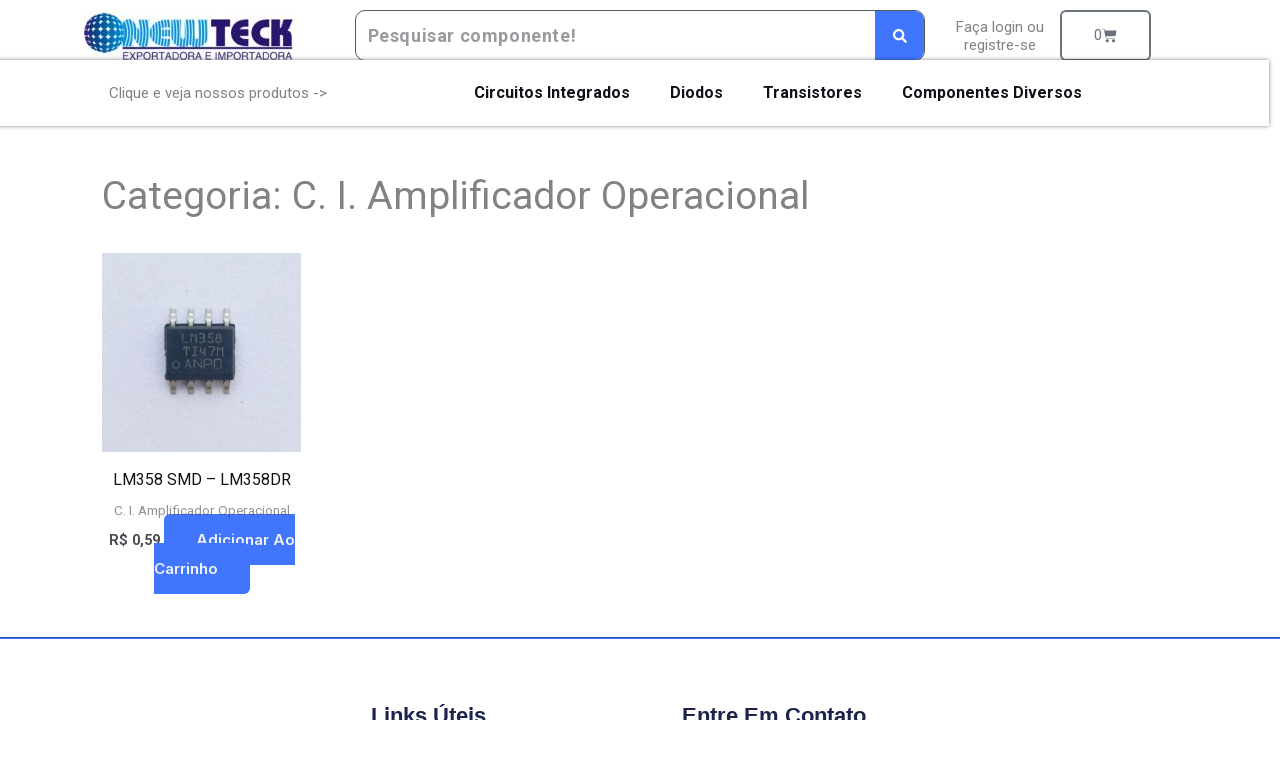

--- FILE ---
content_type: text/css
request_url: https://newteck-ci.com.br/wp-content/uploads/elementor/css/post-354.css?ver=1766170055
body_size: 976
content:
.elementor-354 .elementor-element.elementor-element-41cb35b{--display:flex;--flex-direction:row;--container-widget-width:calc( ( 1 - var( --container-widget-flex-grow ) ) * 100% );--container-widget-height:100%;--container-widget-flex-grow:1;--container-widget-align-self:stretch;--flex-wrap-mobile:wrap;--justify-content:center;--align-items:stretch;--gap:10px 10px;--row-gap:10px;--column-gap:10px;}.elementor-354 .elementor-element.elementor-element-41cb35b:not(.elementor-motion-effects-element-type-background), .elementor-354 .elementor-element.elementor-element-41cb35b > .elementor-motion-effects-container > .elementor-motion-effects-layer{background-color:var( --e-global-color-astglobalcolor5 );}.elementor-354 .elementor-element.elementor-element-8dc8e9a{width:var( --container-widget-width, 25% );max-width:25%;--container-widget-width:25%;--container-widget-flex-grow:0;}.elementor-354 .elementor-element.elementor-element-41adaf0{width:var( --container-widget-width, 50% );max-width:50%;--container-widget-width:50%;--container-widget-flex-grow:0;}.elementor-354 .elementor-element.elementor-element-41adaf0 > .elementor-widget-container{margin:0px 15px 0px 15px;padding:0px 0px 0px 0px;}.elementor-354 .elementor-element.elementor-element-41adaf0 .elementor-search-form__container{min-height:35px;}.elementor-354 .elementor-element.elementor-element-41adaf0 .elementor-search-form__submit{min-width:calc( 1.4 * 35px );--e-search-form-submit-text-color:var( --e-global-color-astglobalcolor5 );background-color:var( --e-global-color-astglobalcolor0 );--e-search-form-submit-icon-size:14px;}body:not(.rtl) .elementor-354 .elementor-element.elementor-element-41adaf0 .elementor-search-form__icon{padding-left:calc(35px / 3);}body.rtl .elementor-354 .elementor-element.elementor-element-41adaf0 .elementor-search-form__icon{padding-right:calc(35px / 3);}.elementor-354 .elementor-element.elementor-element-41adaf0 .elementor-search-form__input, .elementor-354 .elementor-element.elementor-element-41adaf0.elementor-search-form--button-type-text .elementor-search-form__submit{padding-left:calc(35px / 3);padding-right:calc(35px / 3);}.elementor-354 .elementor-element.elementor-element-41adaf0 input[type="search"].elementor-search-form__input{font-size:18px;font-weight:900;line-height:1px;letter-spacing:0.6px;}.elementor-354 .elementor-element.elementor-element-41adaf0 .elementor-search-form__input,
					.elementor-354 .elementor-element.elementor-element-41adaf0 .elementor-search-form__icon,
					.elementor-354 .elementor-element.elementor-element-41adaf0 .elementor-lightbox .dialog-lightbox-close-button,
					.elementor-354 .elementor-element.elementor-element-41adaf0 .elementor-lightbox .dialog-lightbox-close-button:hover,
					.elementor-354 .elementor-element.elementor-element-41adaf0.elementor-search-form--skin-full_screen input[type="search"].elementor-search-form__input{color:var( --e-global-color-secondary );fill:var( --e-global-color-secondary );}.elementor-354 .elementor-element.elementor-element-41adaf0:not(.elementor-search-form--skin-full_screen) .elementor-search-form__container{background-color:#4175FC00;border-color:var( --e-global-color-secondary );border-width:1px 1px 1px 1px;border-radius:10px;}.elementor-354 .elementor-element.elementor-element-41adaf0.elementor-search-form--skin-full_screen input[type="search"].elementor-search-form__input{background-color:#4175FC00;border-color:var( --e-global-color-secondary );border-width:1px 1px 1px 1px;border-radius:10px;}.elementor-354 .elementor-element.elementor-element-8d451b4{width:var( --container-widget-width, 10% );max-width:10%;--container-widget-width:10%;--container-widget-flex-grow:0;text-align:center;}.elementor-354 .elementor-element.elementor-element-8d451b4 > .elementor-widget-container:hover{--e-transform-scale:1.1;}.elementor-354 .elementor-element.elementor-element-8d451b4.elementor-element{--align-self:center;}.elementor-354 .elementor-element.elementor-element-b24cd3e{width:var( --container-widget-width, 10% );max-width:10%;--container-widget-width:10%;--container-widget-flex-grow:0;text-align:center;}.elementor-354 .elementor-element.elementor-element-b24cd3e > .elementor-widget-container:hover{--e-transform-scale:1.1;}.elementor-354 .elementor-element.elementor-element-b24cd3e.elementor-element{--align-self:center;}.elementor-354 .elementor-element.elementor-element-672503f{width:var( --container-widget-width, 15% );max-width:15%;--container-widget-width:15%;--container-widget-flex-grow:0;--divider-style:solid;--subtotal-divider-style:solid;--elementor-remove-from-cart-button:none;--remove-from-cart-button:block;--toggle-button-border-width:2px;--cart-border-style:none;--menu-cart-subtotal-color:var( --e-global-color-astglobalcolor0 );--product-price-color:#0E0A0A;--cart-footer-layout:1fr 1fr;--products-max-height-sidecart:calc(100vh - 240px);--products-max-height-minicart:calc(100vh - 385px);--view-cart-button-text-color:var( --e-global-color-astglobalcolor5 );--view-cart-button-background-color:var( --e-global-color-secondary );--checkout-button-text-color:var( --e-global-color-astglobalcolor5 );--checkout-button-background-color:var( --e-global-color-astglobalcolor1 );}.elementor-354 .elementor-element.elementor-element-672503f .widget_shopping_cart_content{--subtotal-divider-left-width:0;--subtotal-divider-right-width:0;}.elementor-354 .elementor-element.elementor-element-672503f .elementor-menu-cart__product-name a{color:#050303;}.elementor-354 .elementor-element.elementor-element-7cbd033{--display:flex;--flex-direction:row;--container-widget-width:calc( ( 1 - var( --container-widget-flex-grow ) ) * 100% );--container-widget-height:100%;--container-widget-flex-grow:1;--container-widget-align-self:stretch;--flex-wrap-mobile:wrap;--align-items:stretch;--gap:10px 10px;--row-gap:10px;--column-gap:10px;box-shadow:0px 0px 4px 0px rgba(0,0,0,0.5);--margin-top:-11px;--margin-bottom:-11px;--margin-left:-11px;--margin-right:-11px;}.elementor-354 .elementor-element.elementor-element-7cbd033:not(.elementor-motion-effects-element-type-background), .elementor-354 .elementor-element.elementor-element-7cbd033 > .elementor-motion-effects-container > .elementor-motion-effects-layer{background-color:var( --e-global-color-astglobalcolor5 );}.elementor-354 .elementor-element.elementor-element-f8132d9{width:var( --container-widget-width, 33% );max-width:33%;--container-widget-width:33%;--container-widget-flex-grow:0;text-align:right;}.elementor-354 .elementor-element.elementor-element-f8132d9.elementor-element{--align-self:center;}.elementor-354 .elementor-element.elementor-element-f8132d9 .elementor-heading-title{font-weight:100;}.elementor-354 .elementor-element.elementor-element-96af313{width:100%;max-width:100%;}.elementor-354 .elementor-element.elementor-element-96af313 > .elementor-widget-container{margin:0px -10px 0px -10px;padding:0px 0px 0px 0px;}.elementor-354 .elementor-element.elementor-element-96af313 .elementor-nav-menu .elementor-item{font-weight:900;}.elementor-354 .elementor-element.elementor-element-96af313 .elementor-nav-menu--dropdown .elementor-item, .elementor-354 .elementor-element.elementor-element-96af313 .elementor-nav-menu--dropdown  .elementor-sub-item{font-size:12px;}.elementor-354 .elementor-element.elementor-element-96af313 .elementor-nav-menu--dropdown a{padding-top:1px;padding-bottom:1px;}.elementor-354 .elementor-element.elementor-element-96af313 .elementor-nav-menu--dropdown li:not(:last-child){border-style:none;border-bottom-width:1px;}@media(max-width:767px){.elementor-354 .elementor-element.elementor-element-41cb35b{--justify-content:center;--align-items:center;--container-widget-width:calc( ( 1 - var( --container-widget-flex-grow ) ) * 100% );--gap:0px 0px;--row-gap:0px;--column-gap:0px;--flex-wrap:wrap;--margin-top:0px;--margin-bottom:0px;--margin-left:0px;--margin-right:0px;--padding-top:0px;--padding-bottom:0px;--padding-left:0px;--padding-right:0px;}.elementor-354 .elementor-element.elementor-element-8dc8e9a{width:100%;max-width:100%;}.elementor-354 .elementor-element.elementor-element-8dc8e9a > .elementor-widget-container{margin:10px 10px 10px 10px;}.elementor-354 .elementor-element.elementor-element-8dc8e9a.elementor-element{--align-self:center;}.elementor-354 .elementor-element.elementor-element-41adaf0 > .elementor-widget-container{margin:0px 0px 0px 0px;}.elementor-354 .elementor-element.elementor-element-41adaf0{--container-widget-width:59%;--container-widget-flex-grow:0;width:var( --container-widget-width, 59% );max-width:59%;}.elementor-354 .elementor-element.elementor-element-8d451b4{--container-widget-width:19%;--container-widget-flex-grow:0;width:var( --container-widget-width, 19% );max-width:19%;}.elementor-354 .elementor-element.elementor-element-b24cd3e{width:var( --container-widget-width, 19px );max-width:19px;--container-widget-width:19px;--container-widget-flex-grow:0;}.elementor-354 .elementor-element.elementor-element-672503f > .elementor-widget-container{margin:0px 0px 0px 0px;padding:0px 0px 0px 0px;}.elementor-354 .elementor-element.elementor-element-672503f{--container-widget-width:19%;--container-widget-flex-grow:0;width:var( --container-widget-width, 19% );max-width:19%;}.elementor-354 .elementor-element.elementor-element-672503f.elementor-element{--order:99999 /* order end hack */;}.elementor-354 .elementor-element.elementor-element-7cbd033{--gap:0px 0px;--row-gap:0px;--column-gap:0px;--flex-wrap:wrap;--margin-top:0px;--margin-bottom:0px;--margin-left:0px;--margin-right:0px;}.elementor-354 .elementor-element.elementor-element-f8132d9{width:100%;max-width:100%;text-align:center;}.elementor-354 .elementor-element.elementor-element-f8132d9.elementor-element{--order:-99999 /* order start hack */;}.elementor-354 .elementor-element.elementor-element-96af313{width:100%;max-width:100%;}.elementor-354 .elementor-element.elementor-element-96af313 .elementor-nav-menu .elementor-item{font-size:11px;letter-spacing:0px;}.elementor-354 .elementor-element.elementor-element-96af313 .elementor-nav-menu--main .elementor-item{padding-left:10px;padding-right:10px;padding-top:0px;padding-bottom:0px;}}

--- FILE ---
content_type: text/css
request_url: https://newteck-ci.com.br/wp-content/uploads/elementor/css/post-42039.css?ver=1766170055
body_size: 914
content:
.elementor-42039 .elementor-element.elementor-element-2bd84da5{--display:flex;--flex-direction:row;--container-widget-width:calc( ( 1 - var( --container-widget-flex-grow ) ) * 100% );--container-widget-height:100%;--container-widget-flex-grow:1;--container-widget-align-self:stretch;--flex-wrap-mobile:wrap;--align-items:center;--gap:35px 35px;--row-gap:35px;--column-gap:35px;border-style:groove;--border-style:groove;border-width:2px 0px 0px 0px;--border-top-width:2px;--border-right-width:0px;--border-bottom-width:0px;--border-left-width:0px;border-color:var( --e-global-color-astglobalcolor0 );--border-color:var( --e-global-color-astglobalcolor0 );--padding-top:5%;--padding-bottom:5%;--padding-left:8%;--padding-right:8%;}.elementor-42039 .elementor-element.elementor-element-2bd84da5:not(.elementor-motion-effects-element-type-background), .elementor-42039 .elementor-element.elementor-element-2bd84da5 > .elementor-motion-effects-container > .elementor-motion-effects-layer{background-color:#FFFFFF;}.elementor-42039 .elementor-element.elementor-element-111a0194{--display:flex;--flex-direction:column;--container-widget-width:100%;--container-widget-height:initial;--container-widget-flex-grow:0;--container-widget-align-self:initial;--flex-wrap-mobile:wrap;--gap:0px 0px;--row-gap:0px;--column-gap:0px;--padding-top:0%;--padding-bottom:0%;--padding-left:0%;--padding-right:0%;}.elementor-42039 .elementor-element.elementor-element-afcac15 > .elementor-widget-container{padding:10px 10px 10px 10px;}.elementor-42039 .elementor-element.elementor-element-afcac15{text-align:center;}.elementor-42039 .elementor-element.elementor-element-3f1952ec{--display:flex;--flex-direction:column;--container-widget-width:calc( ( 1 - var( --container-widget-flex-grow ) ) * 100% );--container-widget-height:initial;--container-widget-flex-grow:0;--container-widget-align-self:initial;--flex-wrap-mobile:wrap;--align-items:center;--gap:20px 20px;--row-gap:20px;--column-gap:20px;--margin-top:0px;--margin-bottom:0px;--margin-left:0px;--margin-right:0px;--padding-top:0px;--padding-bottom:0px;--padding-left:0px;--padding-right:0px;}.elementor-42039 .elementor-element.elementor-element-3f85ac3d .elementor-heading-title{font-family:"Poppins", Sans-serif;font-size:22px;font-weight:600;text-transform:capitalize;font-style:normal;text-decoration:none;line-height:1.2em;letter-spacing:0px;color:#1C244B;}.elementor-42039 .elementor-element.elementor-element-ed7092a .elementor-icon-list-items:not(.elementor-inline-items) .elementor-icon-list-item:not(:last-child){padding-block-end:calc(10px/2);}.elementor-42039 .elementor-element.elementor-element-ed7092a .elementor-icon-list-items:not(.elementor-inline-items) .elementor-icon-list-item:not(:first-child){margin-block-start:calc(10px/2);}.elementor-42039 .elementor-element.elementor-element-ed7092a .elementor-icon-list-items.elementor-inline-items .elementor-icon-list-item{margin-inline:calc(10px/2);}.elementor-42039 .elementor-element.elementor-element-ed7092a .elementor-icon-list-items.elementor-inline-items{margin-inline:calc(-10px/2);}.elementor-42039 .elementor-element.elementor-element-ed7092a .elementor-icon-list-items.elementor-inline-items .elementor-icon-list-item:after{inset-inline-end:calc(-10px/2);}.elementor-42039 .elementor-element.elementor-element-ed7092a .elementor-icon-list-icon i{color:#324A6D;transition:color 0.3s;}.elementor-42039 .elementor-element.elementor-element-ed7092a .elementor-icon-list-icon svg{fill:#324A6D;transition:fill 0.3s;}.elementor-42039 .elementor-element.elementor-element-ed7092a{--e-icon-list-icon-size:14px;--icon-vertical-offset:0px;}.elementor-42039 .elementor-element.elementor-element-ed7092a .elementor-icon-list-item > .elementor-icon-list-text, .elementor-42039 .elementor-element.elementor-element-ed7092a .elementor-icon-list-item > a{font-family:"Poppins", Sans-serif;font-size:16px;font-weight:300;text-transform:none;font-style:normal;text-decoration:none;line-height:1.5em;letter-spacing:0px;}.elementor-42039 .elementor-element.elementor-element-ed7092a .elementor-icon-list-text{color:#324A6D;transition:color 0.3s;}.elementor-42039 .elementor-element.elementor-element-ed7092a .elementor-icon-list-item:hover .elementor-icon-list-text{color:#C8D5DC;}.elementor-42039 .elementor-element.elementor-element-6d6dd6a4{--display:flex;--flex-direction:column;--container-widget-width:100%;--container-widget-height:initial;--container-widget-flex-grow:0;--container-widget-align-self:initial;--flex-wrap-mobile:wrap;--gap:20px 20px;--row-gap:20px;--column-gap:20px;--padding-top:0px;--padding-bottom:0px;--padding-left:0px;--padding-right:0px;}.elementor-42039 .elementor-element.elementor-element-119d77e5{text-align:center;}.elementor-42039 .elementor-element.elementor-element-119d77e5 .elementor-heading-title{font-family:"Poppins", Sans-serif;font-size:22px;font-weight:600;text-transform:capitalize;font-style:normal;text-decoration:none;line-height:1.2em;letter-spacing:0px;color:#1C244B;}.elementor-42039 .elementor-element.elementor-element-70a2ab19 .elementor-icon-list-items:not(.elementor-inline-items) .elementor-icon-list-item:not(:last-child){padding-block-end:calc(0px/2);}.elementor-42039 .elementor-element.elementor-element-70a2ab19 .elementor-icon-list-items:not(.elementor-inline-items) .elementor-icon-list-item:not(:first-child){margin-block-start:calc(0px/2);}.elementor-42039 .elementor-element.elementor-element-70a2ab19 .elementor-icon-list-items.elementor-inline-items .elementor-icon-list-item{margin-inline:calc(0px/2);}.elementor-42039 .elementor-element.elementor-element-70a2ab19 .elementor-icon-list-items.elementor-inline-items{margin-inline:calc(-0px/2);}.elementor-42039 .elementor-element.elementor-element-70a2ab19 .elementor-icon-list-items.elementor-inline-items .elementor-icon-list-item:after{inset-inline-end:calc(-0px/2);}.elementor-42039 .elementor-element.elementor-element-70a2ab19 .elementor-icon-list-icon i{color:#324A6D;transition:color 0.3s;}.elementor-42039 .elementor-element.elementor-element-70a2ab19 .elementor-icon-list-icon svg{fill:#324A6D;transition:fill 0.3s;}.elementor-42039 .elementor-element.elementor-element-70a2ab19{--e-icon-list-icon-size:14px;--icon-vertical-offset:0px;}.elementor-42039 .elementor-element.elementor-element-70a2ab19 .elementor-icon-list-item > .elementor-icon-list-text, .elementor-42039 .elementor-element.elementor-element-70a2ab19 .elementor-icon-list-item > a{font-family:"Poppins", Sans-serif;font-size:16px;font-weight:300;text-transform:none;font-style:normal;text-decoration:none;line-height:1.5em;letter-spacing:0px;}.elementor-42039 .elementor-element.elementor-element-70a2ab19 .elementor-icon-list-text{color:#324A6D;transition:color 0.3s;}.elementor-42039 .elementor-element.elementor-element-7692c4a8{--display:flex;--flex-direction:column;--container-widget-width:100%;--container-widget-height:initial;--container-widget-flex-grow:0;--container-widget-align-self:initial;--flex-wrap-mobile:wrap;--gap:20px 20px;--row-gap:20px;--column-gap:20px;--margin-top:0%;--margin-bottom:0%;--margin-left:0%;--margin-right:0%;--padding-top:0%;--padding-bottom:0%;--padding-left:0%;--padding-right:0%;}.elementor-42039 .elementor-element.elementor-element-586b8e47{--display:flex;--min-height:45px;--flex-direction:column;--container-widget-width:calc( ( 1 - var( --container-widget-flex-grow ) ) * 100% );--container-widget-height:initial;--container-widget-flex-grow:0;--container-widget-align-self:initial;--flex-wrap-mobile:wrap;--justify-content:center;--align-items:stretch;--gap:0px 0px;--row-gap:0px;--column-gap:0px;--padding-top:0%;--padding-bottom:0%;--padding-left:8%;--padding-right:8%;}.elementor-42039 .elementor-element.elementor-element-586b8e47:not(.elementor-motion-effects-element-type-background), .elementor-42039 .elementor-element.elementor-element-586b8e47 > .elementor-motion-effects-container > .elementor-motion-effects-layer{background-color:#467FF7;}.elementor-42039 .elementor-element.elementor-element-658111b1{text-align:center;}.elementor-42039 .elementor-element.elementor-element-658111b1 .elementor-heading-title{font-family:"Poppins", Sans-serif;font-size:12px;font-weight:300;text-transform:none;font-style:normal;text-decoration:none;line-height:1.5em;letter-spacing:0px;color:var( --e-global-color-astglobalcolor6 );}.elementor-42039 .elementor-element.elementor-element-ea6e816 > .elementor-widget-container{padding:10px 10px 10px 10px;}.elementor-42039 .elementor-element.elementor-element-ea6e816 img{width:25%;}@media(max-width:1024px){.elementor-42039 .elementor-element.elementor-element-2bd84da5{--flex-direction:row-reverse;--container-widget-width:initial;--container-widget-height:100%;--container-widget-flex-grow:1;--container-widget-align-self:stretch;--flex-wrap-mobile:wrap-reverse;--flex-wrap:wrap;--padding-top:8%;--padding-bottom:8%;--padding-left:5%;--padding-right:5%;}.elementor-42039 .elementor-element.elementor-element-111a0194{--gap:30px 30px;--row-gap:30px;--column-gap:30px;--margin-top:8%;--margin-bottom:0%;--margin-left:0%;--margin-right:0%;--padding-top:0%;--padding-bottom:0%;--padding-left:0%;--padding-right:35%;}.elementor-42039 .elementor-element.elementor-element-111a0194.e-con{--order:99999 /* order end hack */;}.elementor-42039 .elementor-element.elementor-element-ed7092a .elementor-icon-list-item > .elementor-icon-list-text, .elementor-42039 .elementor-element.elementor-element-ed7092a .elementor-icon-list-item > a{font-size:14px;}.elementor-42039 .elementor-element.elementor-element-6d6dd6a4{--padding-top:0%;--padding-bottom:0%;--padding-left:0%;--padding-right:15%;}.elementor-42039 .elementor-element.elementor-element-70a2ab19 .elementor-icon-list-item > .elementor-icon-list-text, .elementor-42039 .elementor-element.elementor-element-70a2ab19 .elementor-icon-list-item > a{font-size:14px;}.elementor-42039 .elementor-element.elementor-element-586b8e47{--padding-top:0%;--padding-bottom:0%;--padding-left:5%;--padding-right:5%;}.elementor-42039 .elementor-element.elementor-element-658111b1 .elementor-heading-title{font-size:14px;}}@media(max-width:767px){.elementor-42039 .elementor-element.elementor-element-2bd84da5{--flex-direction:row;--container-widget-width:initial;--container-widget-height:100%;--container-widget-flex-grow:1;--container-widget-align-self:stretch;--flex-wrap-mobile:wrap;--gap:0px 0px;--row-gap:0px;--column-gap:0px;--padding-top:20%;--padding-bottom:20%;--padding-left:5%;--padding-right:5%;}.elementor-42039 .elementor-element.elementor-element-111a0194{--align-items:center;--container-widget-width:calc( ( 1 - var( --container-widget-flex-grow ) ) * 100% );--margin-top:10%;--margin-bottom:0%;--margin-left:0%;--margin-right:0%;--padding-top:0px;--padding-bottom:0px;--padding-left:0px;--padding-right:0px;}.elementor-42039 .elementor-element.elementor-element-ed6cfd2 > .elementor-widget-container{padding:0px 20px 0px 20px;}.elementor-42039 .elementor-element.elementor-element-3f1952ec{--width:50%;}.elementor-42039 .elementor-element.elementor-element-3f85ac3d .elementor-heading-title{font-size:18px;}.elementor-42039 .elementor-element.elementor-element-ed7092a .elementor-icon-list-items:not(.elementor-inline-items) .elementor-icon-list-item:not(:last-child){padding-block-end:calc(8px/2);}.elementor-42039 .elementor-element.elementor-element-ed7092a .elementor-icon-list-items:not(.elementor-inline-items) .elementor-icon-list-item:not(:first-child){margin-block-start:calc(8px/2);}.elementor-42039 .elementor-element.elementor-element-ed7092a .elementor-icon-list-items.elementor-inline-items .elementor-icon-list-item{margin-inline:calc(8px/2);}.elementor-42039 .elementor-element.elementor-element-ed7092a .elementor-icon-list-items.elementor-inline-items{margin-inline:calc(-8px/2);}.elementor-42039 .elementor-element.elementor-element-ed7092a .elementor-icon-list-items.elementor-inline-items .elementor-icon-list-item:after{inset-inline-end:calc(-8px/2);}.elementor-42039 .elementor-element.elementor-element-6d6dd6a4{--width:100%;--align-items:center;--container-widget-width:calc( ( 1 - var( --container-widget-flex-grow ) ) * 100% );--margin-top:-10%;--margin-bottom:15%;--margin-left:0%;--margin-right:0%;--padding-top:0px;--padding-bottom:0px;--padding-left:0px;--padding-right:0px;}.elementor-42039 .elementor-element.elementor-element-6d6dd6a4.e-con{--order:-99999 /* order start hack */;}.elementor-42039 .elementor-element.elementor-element-119d77e5 .elementor-heading-title{font-size:18px;}.elementor-42039 .elementor-element.elementor-element-70a2ab19 .elementor-icon-list-items:not(.elementor-inline-items) .elementor-icon-list-item:not(:last-child){padding-block-end:calc(8px/2);}.elementor-42039 .elementor-element.elementor-element-70a2ab19 .elementor-icon-list-items:not(.elementor-inline-items) .elementor-icon-list-item:not(:first-child){margin-block-start:calc(8px/2);}.elementor-42039 .elementor-element.elementor-element-70a2ab19 .elementor-icon-list-items.elementor-inline-items .elementor-icon-list-item{margin-inline:calc(8px/2);}.elementor-42039 .elementor-element.elementor-element-70a2ab19 .elementor-icon-list-items.elementor-inline-items{margin-inline:calc(-8px/2);}.elementor-42039 .elementor-element.elementor-element-70a2ab19 .elementor-icon-list-items.elementor-inline-items .elementor-icon-list-item:after{inset-inline-end:calc(-8px/2);}.elementor-42039 .elementor-element.elementor-element-7692c4a8{--width:50%;--align-items:center;--container-widget-width:calc( ( 1 - var( --container-widget-flex-grow ) ) * 100% );--margin-top:0%;--margin-bottom:0%;--margin-left:0%;--margin-right:0%;}}@media(min-width:768px){.elementor-42039 .elementor-element.elementor-element-111a0194{--width:25%;}.elementor-42039 .elementor-element.elementor-element-3f1952ec{--width:25%;}.elementor-42039 .elementor-element.elementor-element-6d6dd6a4{--width:25%;}.elementor-42039 .elementor-element.elementor-element-7692c4a8{--width:25%;}}@media(max-width:1024px) and (min-width:768px){.elementor-42039 .elementor-element.elementor-element-111a0194{--width:100%;}.elementor-42039 .elementor-element.elementor-element-3f1952ec{--width:25%;}.elementor-42039 .elementor-element.elementor-element-6d6dd6a4{--width:50%;}.elementor-42039 .elementor-element.elementor-element-7692c4a8{--width:25%;}}

--- FILE ---
content_type: text/css
request_url: https://newteck-ci.com.br/wp-content/uploads/elementor/css/post-42464.css?ver=1766172062
body_size: 81
content:
.elementor-42464 .elementor-element.elementor-element-4e94e15d{--display:flex;--min-height:0px;--flex-direction:column;--container-widget-width:calc( ( 1 - var( --container-widget-flex-grow ) ) * 100% );--container-widget-height:initial;--container-widget-flex-grow:0;--container-widget-align-self:initial;--flex-wrap-mobile:wrap;--justify-content:center;--align-items:stretch;--gap:10px 10px;--row-gap:10px;--column-gap:10px;--padding-top:5%;--padding-bottom:5%;--padding-left:8%;--padding-right:8%;}.elementor-42464 .elementor-element.elementor-element-827aa1e.elementor-wc-products ul.products li.product{text-align:center;}.elementor-42464 .elementor-element.elementor-element-827aa1e > .elementor-widget-container{margin:030px 0px 0px 0px;}.elementor-42464 .elementor-element.elementor-element-827aa1e.elementor-wc-products  ul.products{grid-column-gap:20px;grid-row-gap:40px;}.elementor-42464 .elementor-element.elementor-element-827aa1e.elementor-wc-products ul.products li.product span.onsale{display:block;}@media(max-width:1024px){.elementor-42464 .elementor-element.elementor-element-4e94e15d{--padding-top:10%;--padding-bottom:10%;--padding-left:5%;--padding-right:5%;}.elementor-42464 .elementor-element.elementor-element-827aa1e.elementor-wc-products  ul.products{grid-column-gap:20px;grid-row-gap:40px;}}@media(min-width:768px){.elementor-42464 .elementor-element.elementor-element-4e94e15d{--content-width:1650px;}}@media(max-width:767px){.elementor-42464 .elementor-element.elementor-element-4e94e15d{--min-height:0px;--padding-top:15%;--padding-bottom:15%;--padding-left:5%;--padding-right:5%;}.elementor-42464 .elementor-element.elementor-element-827aa1e.elementor-wc-products  ul.products{grid-column-gap:20px;grid-row-gap:40px;}}/* Start custom CSS for woocommerce-products, class: .elementor-element-827aa1e */.product-category img {
    display: none !important;
}
.product-category h2.woocommerce-loop-category__title {
    position: unset !important;
}/* End custom CSS */

--- FILE ---
content_type: text/css
request_url: https://newteck-ci.com.br/wp-content/uploads/elementor/css/post-537.css?ver=1766170055
body_size: -305
content:
#elementor-popup-modal-537{background-color:rgba(0,0,0,.8);justify-content:center;align-items:center;pointer-events:all;}#elementor-popup-modal-537 .dialog-message{width:640px;height:auto;}#elementor-popup-modal-537 .dialog-close-button{display:flex;}#elementor-popup-modal-537 .dialog-widget-content{box-shadow:2px 8px 23px 3px rgba(0,0,0,0.2);}

--- FILE ---
content_type: text/css
request_url: https://newteck-ci.com.br/wp-content/uploads/elementor/css/post-392.css?ver=1766170055
body_size: 661
content:
.elementor-392 .elementor-element.elementor-element-d695317 > .elementor-container{max-width:500px;}.elementor-392 .elementor-element.elementor-element-6c65033a:not(.elementor-motion-effects-element-type-background) > .elementor-widget-wrap, .elementor-392 .elementor-element.elementor-element-6c65033a > .elementor-widget-wrap > .elementor-motion-effects-container > .elementor-motion-effects-layer{background-color:var( --e-global-color-astglobalcolor5 );}.elementor-bc-flex-widget .elementor-392 .elementor-element.elementor-element-6c65033a.elementor-column .elementor-widget-wrap{align-items:center;}.elementor-392 .elementor-element.elementor-element-6c65033a.elementor-column.elementor-element[data-element_type="column"] > .elementor-widget-wrap.elementor-element-populated{align-content:center;align-items:center;}.elementor-392 .elementor-element.elementor-element-6c65033a > .elementor-element-populated{box-shadow:0px 0px 25px 0px rgba(0,0,0,0.5);transition:background 0.3s, border 0.3s, border-radius 0.3s, box-shadow 0.3s;padding:5% 05% 5% 5%;}.elementor-392 .elementor-element.elementor-element-6c65033a > .elementor-element-populated > .elementor-background-overlay{transition:background 0.3s, border-radius 0.3s, opacity 0.3s;}.elementor-392 .elementor-element.elementor-element-e184b6c .elementor-tab-title, .elementor-392 .elementor-element.elementor-element-e184b6c .elementor-tab-title:before, .elementor-392 .elementor-element.elementor-element-e184b6c .elementor-tab-title:after, .elementor-392 .elementor-element.elementor-element-e184b6c .elementor-tab-content, .elementor-392 .elementor-element.elementor-element-e184b6c .elementor-tabs-content-wrapper{border-width:4px;}.elementor-392 .elementor-element.elementor-element-e184b6c .elementor-tab-mobile-title, .elementor-392 .elementor-element.elementor-element-e184b6c .elementor-tab-desktop-title.elementor-active, .elementor-392 .elementor-element.elementor-element-e184b6c .elementor-tab-title:before, .elementor-392 .elementor-element.elementor-element-e184b6c .elementor-tab-title:after, .elementor-392 .elementor-element.elementor-element-e184b6c .elementor-tab-content, .elementor-392 .elementor-element.elementor-element-e184b6c .elementor-tabs-content-wrapper{border-color:var( --e-global-color-astglobalcolor4 );}.elementor-392 .elementor-element.elementor-element-b6a9869{--display:flex;--flex-direction:row;--container-widget-width:calc( ( 1 - var( --container-widget-flex-grow ) ) * 100% );--container-widget-height:100%;--container-widget-flex-grow:1;--container-widget-align-self:stretch;--flex-wrap-mobile:wrap;--align-items:stretch;--gap:0px 0px;--row-gap:0px;--column-gap:0px;}.elementor-392 .elementor-element.elementor-element-1f703ef{--display:flex;--justify-content:center;box-shadow:0px 0px 25px 0px rgba(0,0,0,0.5);--padding-top:5%;--padding-bottom:5%;--padding-left:5%;--padding-right:05%;}.elementor-392 .elementor-element.elementor-element-1f703ef:not(.elementor-motion-effects-element-type-background), .elementor-392 .elementor-element.elementor-element-1f703ef > .elementor-motion-effects-container > .elementor-motion-effects-layer{background-color:var( --e-global-color-astglobalcolor5 );}.elementor-392 .elementor-element.elementor-element-9c0c3f4 .elementor-field-group{margin-bottom:10px;}.elementor-392 .elementor-element.elementor-element-9c0c3f4 .elementor-form-fields-wrapper{margin-bottom:-10px;}.elementor-392 .elementor-element.elementor-element-9c0c3f4 .elementor-field-group .elementor-field:not(.elementor-select-wrapper){background-color:#ffffff;}.elementor-392 .elementor-element.elementor-element-9c0c3f4 .elementor-field-group .elementor-select-wrapper select{background-color:#ffffff;}#elementor-popup-modal-392 .dialog-widget-content{background-color:#F5F1E700;border-radius:4px 4px 4px 4px;}#elementor-popup-modal-392{background-color:#FFFFFF00;justify-content:center;align-items:center;pointer-events:all;}#elementor-popup-modal-392 .dialog-message{width:1040px;height:740px;align-items:flex-start;}@media(min-width:768px){.elementor-392 .elementor-element.elementor-element-b6a9869{--content-width:500px;}}@media(max-width:1024px) and (min-width:768px){.elementor-392 .elementor-element.elementor-element-6c65033a{width:60%;}.elementor-392 .elementor-element.elementor-element-1f703ef{--width:60%;}}@media(max-width:1024px){.elementor-392 .elementor-element.elementor-element-d695317{padding:0% 8% 0% 8%;}.elementor-392 .elementor-element.elementor-element-6c65033a > .elementor-element-populated{padding:0% 0% 0% 14%;}.elementor-392 .elementor-element.elementor-element-b6a9869{--min-height:440px;--padding-top:0%;--padding-bottom:0%;--padding-left:8%;--padding-right:8%;}.elementor-392 .elementor-element.elementor-element-1f703ef{--padding-top:0%;--padding-bottom:0%;--padding-left:14%;--padding-right:0%;}#elementor-popup-modal-392 .dialog-message{width:85vw;height:646px;}}@media(max-width:767px){.elementor-392 .elementor-element.elementor-element-6c65033a > .elementor-element-populated{padding:0px 0px 0px 0px;}.elementor-392 .elementor-element.elementor-element-1f703ef{--padding-top:0px;--padding-bottom:0px;--padding-left:0px;--padding-right:0px;}#elementor-popup-modal-392 .dialog-message{width:100vw;}}/* Start custom CSS for tabs, class: .elementor-element-e184b6c */::-webkit-input-placeholder{
}
color: #9b9d9d !important; font-family: Raleway; font-weight: bold;
.ur-frontend-form {
border: 1px solid #ffffff;}
.botaoregister{
background-color: #000000; font-family: Raleway;
font-weight: bold;
H/* End custom CSS */

--- FILE ---
content_type: text/css
request_url: https://newteck-ci.com.br/wp-content/cache/min/1/wp-content/plugins/wc-quantity-plus-minus-button/assets/css/style.css?ver=1766513270
body_size: 390
content:
.qib-button-wrapper button.qib-button{padding:6px 12px 8px;height:41px;background:#fff;border:1px solid #efefef;cursor:pointer;font-size:20px;line-height:20px;min-width:41px;color:#000;height:41px}.qib-button-wrapper .quantity{display:inline}.qib-button-wrapper{margin:3px 0;white-space:nowrap}.qib-button-wrapper button.qib-button,.qib-button-wrapper div.quantity.wqpmb_quantity{float:none!important;height:41px}.qib-button-wrapper .quantity input.input-text.qty.text{height:41px;padding:6px 12px 8px;text-align:center;background:#fff;border:1px solid #efefef;font-size:20px;line-height:20px;box-shadow:none;margin:0!important}span.wqpmb_plain_input.hidden{display:none}body.cart tr.woocommerce-cart-form__cart-item.cart_item .quantity.wqpmb_quantity,.quantity.wqpmb_quantity{display:inline-flex}body .qib-button-wrapper{display:flex;float:left;flex-wrap:nowrap;margin-right:5px;align-items:center;justify-content:center;gap:0}body .qib-button-wrapper .minus.qib-button,body .qib-button-wrapper .plus.qib-button{background:#a19f9f14}body .qib-button-wrapper .minus.qib-button:hover,body .qib-button-wrapper .plus.qib-button:hover{background:#14141414}.wpt-wrap .qib-button-wrapper{gap:0}.wpt-wrap .qib-button-wrapper div.quantity.wqpmb_quantity{height:37px!important}body.cart tr.woocommerce-cart-form__cart-item.cart_item .qib-button-wrapper{margin:inherit}.woocommerce div.product form.cart .qib-button-wrapper div.quantity{margin-right:0;margin:0}.qib-button-wrapper input::-webkit-outer-spin-button,.qib-button-wrapper input::-webkit-inner-spin-button{-webkit-appearance:none;-moz-appearance:none;margin:0}.qib-button-wrapper input[type=number],.qib-button-wrapper .quantity input[type=number],.qib-button-wrapper .quantity input[type=number]{-moz-appearance:textfield}.woocommerce-page div.product form.cart div.quantity.wqpmb_quantity,.woocommerce div.product form.cart .quantity.wqpmb_quantity,.woocommerce div.product .quantity.wqpmb_quantity{margin:0!important}@media only screen and (max-width:600px){table.cart .product-quantity .plus,table.cart .product-quantity .minus{display:block}body .qib-button-wrapper{display:flex;float:right;margin-right:0}}body.theme-pricom .qib-button-wrapper .minus.qib-button,body.theme-pricom .qib-button-wrapper .plus.qib-button,body.theme-pricom input.input-text.qty.text.wcmmq-qty-input-box{background:#f5f5f5;color:#7e7e7e;border-radius:0;border:0 none!important}body.theme-pricom .qib-button-wrapper .minus.qib-button:hover,body.theme-pricom .qib-button-wrapper .plus.qib-button:hover,body.theme-pricom input.input-text.qty.text.wcmmq-qty-input-box:hover{color:#000}body.theme-pricom .qib-button-wrapper{border:1px solid #ddd;border-radius:15px;overflow:hidden}body.theme-pricom .qib-button-wrapper .quantity .input-text[type=number]{min-width:56px}.woocommerce div.product form.cart div.quantity .qty{margin-top:0!important;margin-right:0!important;margin-bottom:0!important;margin-left:0!important}body.theme-shoptimizer .ajax_add_to_cart.add_to_cart_button,body.theme-shoptimizer .single-product div.product form.cart .button{margin-left:0px!important;margin-top:-2px!important;width:200px!important;height:50px!important;width:200px!important}